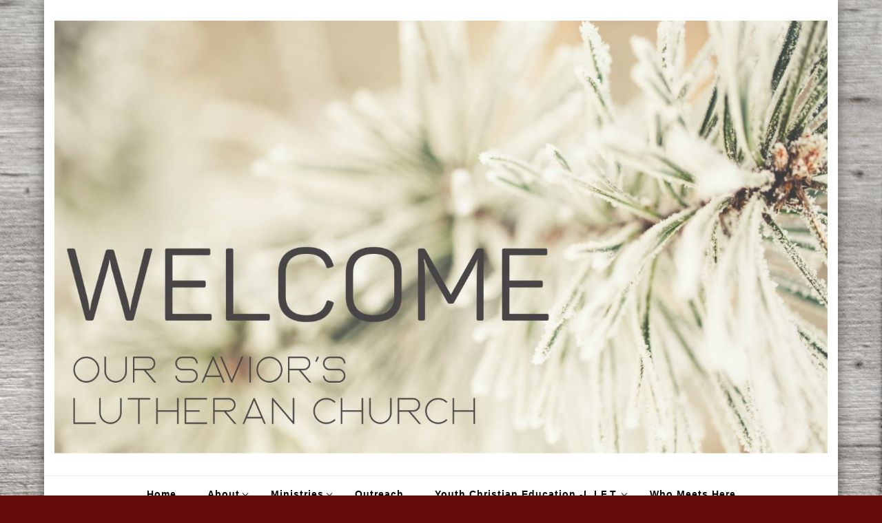

--- FILE ---
content_type: text/css
request_url: https://www.oslcmn.com/wp-content/plugins/delicious-recipes/assets/build/publicCSS.css?ver=1.8.4
body_size: 64087
content:
.dr-summary-holder .dr-star-ratings-wrapper a{color:var(--secondary-color) !important}.dr-summary-holder .dr-star-ratings-wrapper a:hover{color:#f15641 !important}.dr-summary-holder .dr-list-tips,.dr-summary-holder .dr-tips{font-style:italic;font-size:.875rem;display:flex;background:#fff;padding:10px 16px;margin:0 0 1.5rem;border-left:3px solid var(--primary-color);line-height:1.75;word-break:break-word}.dr-summary-holder .dr-list-tips::before,.dr-summary-holder .dr-tips::before{content:"";width:1.25em;height:1.75em;flex:0 0 1.25em;background-color:currentColor;-webkit-mask:url("data:image/svg+xml,%3Csvg width=%2720%27 height=%2720%27 viewBox=%270 0 20 20%27 fill=%27none%27 xmlns=%27http://www.w3.org/2000/svg%27%3E%3Cmask id=%27mask0_439_2430%27 style=%27mask-type:alpha%27 maskUnits=%27userSpaceOnUse%27 x=%270%27 y=%270%27 width=%2720%27 height=%2720%27%3E%3Crect width=%2720%27 height=%2720%27 fill=%27%23D9D9D9%27/%3E%3C/mask%3E%3Cg mask=%27url%28%23mask0_439_2430%29%27%3E%3Cpath d=%27M4.99992 18.3332C4.54159 18.3332 4.14936 18.1701 3.82325 17.844C3.49659 17.5173 3.33325 17.1248 3.33325 16.6665V3.33317C3.33325 2.87484 3.49659 2.48234 3.82325 2.15567C4.14936 1.82956 4.54159 1.6665 4.99992 1.6665H10.9791C11.2013 1.6665 11.4133 1.70817 11.6149 1.7915C11.816 1.87484 11.993 1.99289 12.1458 2.14567L16.1874 6.18734C16.3402 6.34012 16.4583 6.51706 16.5416 6.71817C16.6249 6.91984 16.6666 7.13178 16.6666 7.354V9.99984H14.9999V7.49984H11.6666C11.4305 7.49984 11.2327 7.41984 11.0733 7.25984C10.9133 7.10039 10.8333 6.90262 10.8333 6.6665V3.33317H4.99992V16.6665H9.99992V18.3332H4.99992ZM15.2499 12.104L16.1458 12.9998L12.9166 16.2082V17.0832H13.7916L17.0208 13.8748L17.8958 14.7498L14.5624 18.0832C14.4791 18.1665 14.3852 18.229 14.2808 18.2707C14.1769 18.3123 14.0694 18.3332 13.9583 18.3332H12.0833C11.9721 18.3332 11.8749 18.2915 11.7916 18.2082C11.7083 18.1248 11.6666 18.0276 11.6666 17.9165V16.0415C11.6666 15.9304 11.6874 15.8229 11.7291 15.719C11.7708 15.6146 11.8333 15.5207 11.9166 15.4373L15.2499 12.104ZM17.8958 14.7498L15.2499 12.104L16.4583 10.8957C16.611 10.7429 16.8055 10.6665 17.0416 10.6665C17.2777 10.6665 17.4721 10.7429 17.6249 10.8957L19.1041 12.3748C19.2569 12.5276 19.3333 12.7221 19.3333 12.9582C19.3333 13.1943 19.2569 13.3887 19.1041 13.5415L17.8958 14.7498Z%27 fill=%27%23232323%27/%3E%3C/g%3E%3C/svg%3E%0A");mask:url("data:image/svg+xml,%3Csvg width=%2720%27 height=%2720%27 viewBox=%270 0 20 20%27 fill=%27none%27 xmlns=%27http://www.w3.org/2000/svg%27%3E%3Cmask id=%27mask0_439_2430%27 style=%27mask-type:alpha%27 maskUnits=%27userSpaceOnUse%27 x=%270%27 y=%270%27 width=%2720%27 height=%2720%27%3E%3Crect width=%2720%27 height=%2720%27 fill=%27%23D9D9D9%27/%3E%3C/mask%3E%3Cg mask=%27url%28%23mask0_439_2430%29%27%3E%3Cpath d=%27M4.99992 18.3332C4.54159 18.3332 4.14936 18.1701 3.82325 17.844C3.49659 17.5173 3.33325 17.1248 3.33325 16.6665V3.33317C3.33325 2.87484 3.49659 2.48234 3.82325 2.15567C4.14936 1.82956 4.54159 1.6665 4.99992 1.6665H10.9791C11.2013 1.6665 11.4133 1.70817 11.6149 1.7915C11.816 1.87484 11.993 1.99289 12.1458 2.14567L16.1874 6.18734C16.3402 6.34012 16.4583 6.51706 16.5416 6.71817C16.6249 6.91984 16.6666 7.13178 16.6666 7.354V9.99984H14.9999V7.49984H11.6666C11.4305 7.49984 11.2327 7.41984 11.0733 7.25984C10.9133 7.10039 10.8333 6.90262 10.8333 6.6665V3.33317H4.99992V16.6665H9.99992V18.3332H4.99992ZM15.2499 12.104L16.1458 12.9998L12.9166 16.2082V17.0832H13.7916L17.0208 13.8748L17.8958 14.7498L14.5624 18.0832C14.4791 18.1665 14.3852 18.229 14.2808 18.2707C14.1769 18.3123 14.0694 18.3332 13.9583 18.3332H12.0833C11.9721 18.3332 11.8749 18.2915 11.7916 18.2082C11.7083 18.1248 11.6666 18.0276 11.6666 17.9165V16.0415C11.6666 15.9304 11.6874 15.8229 11.7291 15.719C11.7708 15.6146 11.8333 15.5207 11.9166 15.4373L15.2499 12.104ZM17.8958 14.7498L15.2499 12.104L16.4583 10.8957C16.611 10.7429 16.8055 10.6665 17.0416 10.6665C17.2777 10.6665 17.4721 10.7429 17.6249 10.8957L19.1041 12.3748C19.2569 12.5276 19.3333 12.7221 19.3333 12.9582C19.3333 13.1943 19.2569 13.3887 19.1041 13.5415L17.8958 14.7498Z%27 fill=%27%23232323%27/%3E%3C/g%3E%3C/svg%3E%0A");-webkit-mask-repeat:no-repeat;mask-repeat:no-repeat;-webkit-mask-position:center;mask-position:center;-webkit-mask-size:100%;mask-size:100%;margin-right:.25rem}.dr-summary-holder li.dr-instruction-checked>*:not(.dr-inst-mark-read){text-decoration:line-through;color:rgba(var(--black-color-rgb), 0.45)}.dr-summary-holder .dr-inst-mark-read{display:inline-flex;align-items:center;gap:8px}.dr-summary-holder .dr-inst-mark-read input[type=checkbox]{-webkit-appearance:none;-moz-appearance:none;appearance:none;width:1rem;height:1rem;border:1px solid #858585;border-radius:.125rem;vertical-align:middle}.dr-summary-holder .dr-inst-mark-read input[type=checkbox]:checked{border-color:var(--primary-color);background-color:var(--primary-color);background-image:url("data:image/svg+xml,%3Csvg width=%2712%27 height=%2712%27 viewBox=%270 0 12 12%27 fill=%27none%27 xmlns=%27http://www.w3.org/2000/svg%27%3E%3Cpath d=%27M10 3L4.5 8.5L2 6%27 stroke=%27white%27 stroke-width=%272%27 stroke-linecap=%27round%27 stroke-linejoin=%27round%27/%3E%3C/svg%3E%0A");background-size:12px 12px;background-repeat:no-repeat;background-position:center}.dr-summary-holder .dr-inst-mark-read input[type=checkbox]::after{content:none}.dr-summary-holder .dr-inst-mark-read label{font-size:.9375rem;margin:0;padding:0;width:auto}.dr-summary-holder .dr-instructions ol.dr-ordered-list>li:last-child{margin-bottom:0}.dr-summary-holder .dr-instructions ol.dr-ordered-list>li h5{font-size:20px;line-height:1.5;font-weight:bold}.dr-summary-holder .dr-instructions .dr-instruction p{margin-bottom:0}.dr-summary-holder .jq-ry-container{margin-left:0}.dr-summary-holder .dr-button-group{display:flex;flex-wrap:wrap;gap:16px;align-items:flex-start}.dr-summary-holder .dr-button-group>*{flex-shrink:1;flex:auto}.dr-summary-holder .dr-button-group>*>*{width:100%;text-align:center}.dr-summary-holder .dr-button-group svg{vertical-align:middle}.dr-summary-holder .dr-button-group .dr-btn-link{padding:10px 20px}.dr-summary-holder .post-pinit-button a{padding:10px 30px;margin-bottom:10px;display:inline-block;color:var(--font-color);background-color:rgba(200,35,44,.1);font-size:14px;cursor:pointer}.dr-summary-holder .post-pinit-button a svg{vertical-align:middle;margin-right:6px}.dr-summary-holder .post-pinit-button a:hover{color:#c8232c}.dr-summary-holder .dr-image .post-pinit-button a{padding:0;background:none}.dr-summary-holder .dr-title-wrap .dr-star-ratings-wrapper{margin-bottom:18px}@media(max-width: 767px){.dr-summary-holder.default .dr-post-summary>.dr-extra-meta .dr-sim-metaa{border-top:1px solid rgba(var(--primary-color-rgb), 0.2)}.dr-summary-holder.default .dr-post-summary>.dr-extra-meta .dr-sim-metaa>span{display:flex;flex-wrap:wrap;justify-content:space-between;align-items:center;width:100%}}@media screen and (min-width: 768px){.dr-summary-holder.default .dr-post-summary>.dr-extra-meta{margin-top:40px;border-top:1px solid rgba(var(--primary-color-rgb), 0.2)}.dr-summary-holder.default .dr-post-summary>.dr-extra-meta:nth-child(even) .dr-sim-metaa{border-top:none;border-bottom:none}.dr-summary-holder.default .dr-post-summary>.dr-extra-meta .dr-sim-metaa.dr-lavel{width:25%}.dr-summary-holder.default .dr-post-summary>.dr-extra-meta .dr-sim-metaa.dr-cook-time{width:75%}.dr-summary-holder.default .dr-post-summary>.dr-extra-meta.four-columns{margin-top:0;border-top:0}.dr-summary-holder.default .dr-post-summary>.dr-extra-meta.four-columns .dr-sim-metaa{width:25%}.dr-summary-holder.default .dr-post-summary>.dr-extra-meta.two-columns{margin-top:0;border-top:0;border-bottom:1px solid rgba(var(--primary-color-rgb), 0.2)}.dr-summary-holder.default .dr-post-summary>.dr-extra-meta.two-columns .dr-sim-metaa{width:50%}.dr-summary-holder.default .dr-post-summary>.dr-extra-meta .dr-yields{padding-left:30px}.dr-summary-holder.default .dr-post-summary .dr-extra-meta .dr-sim-metaa{padding:15px;font-size:14px}.dr-summary-holder.default .dr-post-summary .dr-extra-meta .dr-sim-metaa.dr-cook-time{align-items:flex-start}.dr-summary-holder.default .dr-post-summary .dr-extra-meta .dr-sim-metaa.dr-cook-time>.dr-meta-title{padding-top:7px;min-width:30px;flex:inherit;justify-content:center}.dr-summary-holder.default .dr-post-summary .dr-extra-meta .dr-sim-metaa:not(.dr-cook-time) .dr-meta-title{margin-right:0}.dr-summary-holder.default .dr-post-summary .dr-extra-meta .dr-sim-metaa:not(.dr-cook-time) .dr-meta-title+.d-flex{padding-left:25px}.dr-summary-holder.default .dr-post-summary .dr-extra-meta .dr-sim-metaa:not(.dr-cook-time) .dr-meta-title+b{padding-left:30px}.dr-summary-holder.default .dr-post-summary .dr-extra-meta .dr-sim-metaa.dr-cook-time>span:not(.dr-meta-title){padding:5px}}.dr-summary-holder.layout-1{padding:30px;border-radius:4px;border:1px solid rgba(var(--primary-color-rgb), 0.2)}.dr-summary-holder.layout-1 .dr-recipe-summary-inner .dr-recipe-summary-header,.dr-summary-holder.layout-2 .dr-recipe-summary-inner .dr-recipe-summary-header{display:flex;margin-bottom:30px}@media(max-width: 689px){.dr-summary-holder.layout-1 .dr-recipe-summary-inner .dr-recipe-summary-header,.dr-summary-holder.layout-2 .dr-recipe-summary-inner .dr-recipe-summary-header{flex-direction:column}.dr-summary-holder.layout-1 .dr-recipe-summary-inner .dr-recipe-summary-header .dr-image,.dr-summary-holder.layout-2 .dr-recipe-summary-inner .dr-recipe-summary-header .dr-image{width:100%}}@media(min-width: 690px){.dr-summary-holder.layout-1 .dr-recipe-summary-inner .dr-title-wrap:not(.dr-recipe-summary-header-bottom),.dr-summary-holder.layout-2 .dr-recipe-summary-inner .dr-title-wrap:not(.dr-recipe-summary-header-bottom){padding-right:40px}}@media(min-width: 768px){.dr-summary-holder.layout-1 .dr-recipe-summary-inner .dr-title-wrap:not(.dr-recipe-summary-header-bottom),.dr-summary-holder.layout-2 .dr-recipe-summary-inner .dr-title-wrap:not(.dr-recipe-summary-header-bottom){width:66%}}.dr-summary-holder.layout-1 .dr-recipe-summary-inner .dr-title-wrap:not(.dr-recipe-summary-header-bottom) .dr-title,.dr-summary-holder.layout-2 .dr-recipe-summary-inner .dr-title-wrap:not(.dr-recipe-summary-header-bottom) .dr-title{font-size:30px !important;font-weight:normal !important;margin-bottom:24px !important}.dr-summary-holder.layout-1 .dr-recipe-summary-inner .dr-title-wrap:not(.dr-recipe-summary-header-bottom) .dr-summary,.dr-summary-holder.layout-2 .dr-recipe-summary-inner .dr-title-wrap:not(.dr-recipe-summary-header-bottom) .dr-summary{padding-top:0;padding-bottom:30px;margin-bottom:30px}.dr-summary-holder.layout-1 .dr-recipe-summary-inner .post-pinit-button,.dr-summary-holder.layout-2 .dr-recipe-summary-inner .post-pinit-button{position:static;display:inline-block}.dr-summary-holder.layout-1 .dr-recipe-summary-inner .post-pinit-button a,.dr-summary-holder.layout-2 .dr-recipe-summary-inner .post-pinit-button a{display:block;padding:9px 30px;background-color:rgba(200,35,44,.1);box-shadow:inset 0 0 0 2px rgba(200,35,44,.1);font-size:14px;letter-spacing:1px;cursor:pointer;text-decoration:none}.dr-summary-holder.layout-1 .dr-recipe-summary-inner .post-pinit-button a::before,.dr-summary-holder.layout-2 .dr-recipe-summary-inner .post-pinit-button a::before{content:url("data:image/svg+xml,%3Csvg xmlns=%27http://www.w3.org/2000/svg%27 width=%2710%27 height=%2712.884%27 viewBox=%270 0 10 12.884%27%3E%3Cpath id=%27Path_4342%27 data-name=%27Path 4342%27 d=%27M30.131,9.065a10.321,10.321,0,0,1-1.781,3.754.17.17,0,0,1-.228.036.257.257,0,0,1-.259-.249,16.6,16.6,0,0,1,.649-5.687A10.262,10.262,0,0,1,28.9,5.886a1.917,1.917,0,0,1,.485-2.354,1.024,1.024,0,0,1,1.712.4,6.015,6.015,0,0,1-.383,3.346c.157.089.287.211.462.3a1.6,1.6,0,0,0,1.416.033,1.528,1.528,0,0,0,.393-.249,3.43,3.43,0,0,0,.583-.974c.061-.183.114-.373.167-.563A3.068,3.068,0,0,0,31.61,2.173a2.984,2.984,0,0,0-3.491,1.02,3.646,3.646,0,0,0-.358,2.6,1.712,1.712,0,0,1,.233,1.058.519.519,0,0,1-.089.175.716.716,0,0,1-.982.066,1.114,1.114,0,0,1-.289-.35c-1.233-1.2-.254-3.922.675-5.01a5.194,5.194,0,0,1,6.362-1.1,5.061,5.061,0,0,1,2.007,6.225C34.829,8.824,32.1,10.09,30.131,9.065Z%27 transform=%27translate%28-26.056 0%29%27 fill=%27%23c8232c%27/%3E%3C/svg%3E%0A");margin-right:8px}.dr-summary-holder.layout-1 .dr-recipe-summary-inner{flex-direction:column;padding-bottom:30px}.dr-summary-holder.layout-1 .dr-recipe-summary-inner .dr-recipe-summary-header{padding-bottom:30px;border-bottom:1px solid rgba(var(--primary-color-rgb), 0.15)}.dr-summary-holder.layout-1 .dr-recipe-summary-inner .dr-recipe-summary-header .dr-title-wrap{flex:auto}.dr-summary-holder.layout-1 .dr-recipe-summary-inner .dr-recipe-summary-header .dr-title-wrap .dr-title{margin-bottom:20px !important}.dr-summary-holder.layout-1 .dr-recipe-summary-inner .dr-recipe-summary-header .dr-title-wrap .dr-summary{border-bottom:none;margin-bottom:0}.dr-summary-holder.layout-1 .dr-recipe-summary-inner .dr-recipe-summary-header-bottom{width:100%}.dr-summary-holder.layout-1 .dr-recipe-summary-inner .dr-recipe-summary-header-bottom .dr-buttons{width:auto}.dr-summary-holder.layout-1 .dr-recipe-summary-inner .dr-entry-meta{justify-content:flex-start}@media(min-width: 690px){.dr-summary-holder.layout-1 .dr-recipe-summary-inner .dr-entry-meta{flex-direction:row}.dr-summary-holder.layout-1 .dr-recipe-summary-inner .dr-entry-meta>span{width:50%}}.dr-summary-holder.layout-1 .dr-recipe-summary-inner .dr-recipe-summary-button-wrap{display:flex;flex-wrap:wrap;margin-top:10px;text-align:center;gap:16px;align-items:flex-start}.dr-summary-holder.layout-1 .dr-recipe-summary-inner .dr-recipe-summary-button-wrap>*{flex:1}.dr-summary-holder.layout-1 .dr-recipe-summary-inner .dr-recipe-summary-button-wrap .dr-btn-link{margin:0;width:100%;justify-content:center}.dr-summary-holder.layout-1 .dr-extra-meta{margin-top:0;justify-content:space-between;border-top:1px solid rgba(var(--primary-color-rgb), 0.15);border-bottom:1px solid rgba(var(--primary-color-rgb), 0.15)}.dr-summary-holder.layout-1 .dr-extra-meta .dr-sim-metaa{background:none;border-left:none;border-right:none;width:auto;border:none}@media(max-width: 767px){.dr-summary-holder.layout-1 .dr-extra-meta .dr-sim-metaa:not(:last-child){border-bottom:1px solid rgba(var(--primary-color-rgb), 0.15)}}.dr-summary-holder.layout-1 .dr-extra-meta .dr-sim-metaa.dr-cook-time{width:100%;justify-content:space-between;border-bottom:1px solid rgba(var(--primary-color-rgb), 0.15);position:relative}.dr-summary-holder.layout-1 .dr-extra-meta .dr-sim-metaa.dr-cook-time>.dr-meta-title{position:absolute;top:-5px;left:50%;transform:translateX(-50%);padding:0 17px;z-index:1}.dr-summary-holder.layout-1 .dr-extra-meta .dr-sim-metaa.dr-cook-time>.dr-meta-title::before{content:"";background-color:rgba(var(--primary-color-rgb), 0.05);width:100%;height:100%;position:absolute;top:0;left:0;z-index:-1}.dr-summary-holder.layout-1 .dr-extra-meta .dr-sim-metaa.dr-cook-time>.dr-meta-title .icon{margin:0}.dr-summary-holder.layout-1 .dr-extra-meta .dr-sim-metaa.dr-cook-time>span{flex:unset;padding:0;display:flex;flex-direction:column;align-items:center;justify-content:center}@media(max-width: 767px){.dr-summary-holder.layout-1 .dr-extra-meta .dr-sim-metaa.dr-cook-time>span{flex-flow:row wrap;align-items:center;justify-content:space-between}}@media(min-width: 768px)and (max-width: 1024px){.dr-summary-holder.layout-1 .dr-extra-meta .dr-sim-metaa.dr-cook-time>span.dr-Rest-time,.dr-summary-holder.layout-1 .dr-extra-meta .dr-sim-metaa.dr-cook-time>.dr-total-time{margin-left:0;margin-top:30px}}@media(min-width: 768px){.dr-summary-holder.layout-1 .dr-extra-meta .dr-sim-metaa:not(.dr-cook-time){justify-content:center;flex-direction:column;align-items:center}.dr-summary-holder.layout-1 .dr-extra-meta .dr-sim-metaa:not(.dr-cook-time) .dr-meta-title{flex-direction:column;align-items:center;margin-right:0}.dr-summary-holder.layout-1 .dr-extra-meta .dr-sim-metaa:not(.dr-cook-time) .dr-meta-title .icon{margin-bottom:16px}}@media(min-width: 768px){.dr-summary-holder.layout-1 .dr-extra-meta .dr-sim-metaa.dr-lavel{padding-left:0}}.dr-summary-holder.layout-2{padding:52px 32px}.dr-summary-holder.layout-2 .post-pinit-button{display:block;width:100%}.dr-summary-holder.layout-2 .dr-extra-meta{border-top:1px solid rgba(var(--primary-color-rgb), 0.15);border-right:1px solid rgba(var(--primary-color-rgb), 0.15);border-left:1px solid rgba(var(--primary-color-rgb), 0.15);background-color:#fff;margin-top:0}.dr-summary-holder.layout-2 .dr-extra-meta .dr-sim-metaa{border-bottom:1px solid rgba(var(--primary-color-rgb), 0.15)}@media(min-width: 768px){.dr-summary-holder.layout-2 .dr-extra-meta .dr-sim-metaa{padding:30px;width:25%}}.dr-summary-holder.layout-2 .dr-extra-meta .dr-sim-metaa.dr-cook-time{width:100%}.dr-summary-holder.layout-2 .dr-extra-meta .dr-sim-metaa.dr-cook-time>span{display:flex;flex-direction:column;align-items:center}.dr-summary-holder.layout-2 .dr-extra-meta .dr-sim-metaa:not(.dr-cook-time){align-items:flex-end;justify-content:center;position:relative}.dr-summary-holder.layout-2 .dr-extra-meta .dr-sim-metaa:not(.dr-cook-time) .dr-meta-title{margin-top:30px;position:static;margin-left:6px}.dr-summary-holder.layout-2 .dr-extra-meta .dr-sim-metaa:not(.dr-cook-time) .dr-meta-title .icon{position:absolute;top:30px;left:50%;transform:translateX(-50%);margin-right:0}.dr-title-wrap .dr-entry-meta .dr-category{flex-wrap:wrap}span.ingredient_fraction{margin-right:4px;font-size:1rem}span.ingredient_fraction sup,span.ingredient_fraction sub{display:inline-block;position:relative}span.ingredient_fraction sup{top:-0.5em}span.ingredient_fraction sub{bottom:-0.5em}.dr-archive-list-gridwrap.list .post-pinit-button img{width:auto;opacity:1}.dr-summary-holder{clear:both}.dr-summary-holder p:empty{display:none}.dr-summary-holder img{max-width:100%;height:auto}button.dr-switch-btn{min-height:unset !important;height:28px;width:60px;font-size:10px;font-weight:bold;line-height:1;padding:0 10px !important;border-radius:30px;background-color:rgba(120,120,128,.16);border:none;color:#787880 !important;text-transform:uppercase;transition:all .3s ease;position:relative;text-align:right;outline:none !important}button.dr-switch-btn:hover,button.dr-switch-btn:focus,button.dr-switch-btn:active{background-color:rgba(120,120,128,.16)}button.dr-switch-btn::before{content:"";width:20px;height:20px;border-radius:50%;background-color:#fff;box-shadow:0px 1px 8px rgba(0,0,0,.08);position:absolute;top:4px;left:4px;box-sizing:content-box;transition:all .3s ease}button.dr-switch-btn[data-switch=off]{color:#fff !important}button.dr-switch-btn[data-switch=off]::before{left:4px}button.dr-switch-btn[data-switch=on]{background-color:var(--primary-color);text-align:left;color:#fff !important}button.dr-switch-btn[data-switch=on]::before{left:36px}.dr-faqs-section .dr-section-title-wrap{margin:0 0 40px;display:flex;flex-wrap:wrap;justify-content:space-between;align-items:center}.dr-faqs-section .dr-section-title-wrap .dr-title{font-size:20px;font-weight:600;margin-bottom:0}.dr-faqs-section .dr-section-title-wrap .dr-faq-toggle-area .toggle-title{font-size:.83333em;font-weight:600;margin-right:8px;color:#494d41}.dr-faqs-section .dr-faqs-list .dr-faq-item{border:1px solid rgba(var(--primary-color-rgb), 0.16);margin:0 0 24px;padding:18px 24px;border-radius:4px;box-shadow:0px 8px 16px rgba(0,0,0,.02)}.dr-faqs-section .dr-faqs-list .dr-faq-item .dr-title{display:block;font-size:20px;font-weight:bold}.dr-faqs-section .dr-faqs-list .dr-faq-item .dr-faq-title-wrap{position:relative;padding-right:24px;cursor:pointer}.dr-faqs-section .dr-faqs-list .dr-faq-item .dr-faq-title-wrap::after{content:"";width:24px;height:24px;background-color:var(--primary-color);position:absolute;right:0;top:50%;transform:translateY(-50%);-webkit-mask:url("data:image/svg+xml,%3Csvg width=%2724%27 height=%2724%27 viewBox=%270 0 24 24%27 fill=%27none%27 xmlns=%27http://www.w3.org/2000/svg%27%3E%3Cpath d=%27M12 5V19%27 stroke=%27%232DB68D%27 stroke-width=%272%27 stroke-linecap=%27round%27 stroke-linejoin=%27round%27/%3E%3Cpath d=%27M5 12H19%27 stroke=%27currentColor%27 stroke-width=%272%27 stroke-linecap=%27round%27 stroke-linejoin=%27round%27/%3E%3C/svg%3E%0A");mask:url("data:image/svg+xml,%3Csvg width=%2724%27 height=%2724%27 viewBox=%270 0 24 24%27 fill=%27none%27 xmlns=%27http://www.w3.org/2000/svg%27%3E%3Cpath d=%27M12 5V19%27 stroke=%27%232DB68D%27 stroke-width=%272%27 stroke-linecap=%27round%27 stroke-linejoin=%27round%27/%3E%3Cpath d=%27M5 12H19%27 stroke=%27currentColor%27 stroke-width=%272%27 stroke-linecap=%27round%27 stroke-linejoin=%27round%27/%3E%3C/svg%3E%0A");-webkit-mask-size:100%;mask-size:100%;-webkit-mask-repeat:no-repeat;mask-repeat:no-repeat;-webkit-mask-position:center;mask-position:center}.dr-faqs-section .dr-faqs-list .dr-faq-item .dr-faq-title-wrap:hover{color:var(--primary-color)}.dr-faqs-section .dr-faqs-list .dr-faq-item .dr-faq-content-wrap{padding:0;height:0;max-height:0;overflow:hidden;opacity:0;transition:all .3s ease}.dr-faqs-section .dr-faqs-list .dr-faq-item .dr-faq-content-wrap p:last-child{margin-bottom:0}.dr-faqs-section .dr-faqs-list .dr-faq-item.faq-active .dr-title{color:var(--primary-color)}.dr-faqs-section .dr-faqs-list .dr-faq-item.faq-active .dr-faq-title-wrap::after{-webkit-mask:url("data:image/svg+xml,%3Csvg width=%2716%27 height=%272%27 viewBox=%270 0 16 2%27 fill=%27none%27 xmlns=%27http://www.w3.org/2000/svg%27%3E%3Cpath d=%27M1 1H15%27 stroke=%27currentColor%27 stroke-width=%272%27 stroke-linecap=%27round%27 stroke-linejoin=%27round%27/%3E%3C/svg%3E%0A");mask:url("data:image/svg+xml,%3Csvg width=%2716%27 height=%272%27 viewBox=%270 0 16 2%27 fill=%27none%27 xmlns=%27http://www.w3.org/2000/svg%27%3E%3Cpath d=%27M1 1H15%27 stroke=%27currentColor%27 stroke-width=%272%27 stroke-linecap=%27round%27 stroke-linejoin=%27round%27/%3E%3C/svg%3E%0A");-webkit-mask-repeat:no-repeat;mask-repeat:no-repeat;-webkit-mask-size:15px auto;mask-size:15px auto;-webkit-mask-position:center;mask-position:center}.dr-faqs-section .dr-faqs-list .dr-faq-item.faq-active .dr-faq-content-wrap{padding:18px 0 0;visibility:visible;opacity:1;height:auto;max-height:100%}.dr-single-recipe:not(:first-child){margin-top:60px;padding-top:60px;border-top:2px solid rgba(var(--primary-color-rgb), 0.16)}.dr-ingrd-title-wrap,.dr-instrc-title-wrap{flex-wrap:wrap;gap:8px;margin-bottom:8px}@media(max-width: 767px){.dr-ingrd-title-wrap .wpdelicious-cook-mode-wrapper,.dr-ingrd-title-wrap .dr-ingredients-scale,.dr-instrc-title-wrap .wpdelicious-cook-mode-wrapper,.dr-instrc-title-wrap .dr-ingredients-scale{margin-left:0 !important;margin-right:0}}.view-gallery-btn,.dr-instruction-videopop{cursor:pointer}#dr-user__registration-login-popup{margin-top:0;max-width:100%;z-index:1111111}#dr-user__registration-login-popup .dr-user__registration-login-popup-close{width:50px;height:50px;background-color:#fff;text-align:center;position:absolute;right:0;top:0}#dr-user__registration-login-popup .dr-user__registration-login-popup-close:hover{color:#d24747}#dr-user__registration-login-popup .dr-popup-container{width:calc(100% - 30px);max-width:700px;margin-left:auto;margin-right:auto;position:absolute;left:50%;top:50%;transform:translate(-50%, -50%);padding:30px;background:#fff}@media(min-width: 768px){#dr-user__registration-login-popup .dr-popup-container{padding:60px}}#dr-user__registration-login-popup .dr-popup-container .dr-form-wrapper{padding:0}#dr-user__registration-login-popup .dr-popup-container .dr-container{max-height:calc(100vh - 30px);overflow:auto}#dr-user__registration-login-popup .dr-popup-container .dr-form__inner-wrapper{padding:0}#dr-user__registration-login-popup .dr-container,#dr-user__registration-login-popup .dr-form-wrapper{height:100%}.dr-archive-list-gridwrap.list{margin-left:0;margin-right:0}.dr-archive-details .dr-archive-list-title a{text-decoration:none !important}.dr-archive-list-wrapper .search-form{margin-top:1.5em}.dr-archive-list-wrapper .dr-archive-list.grid-view{margin-left:-15px;margin-right:-15px}.scale-btn-wrapper button{padding:8px;font-size:1rem;line-height:1;background-color:rgba(0,0,0,0);border:1px solid var(--primary-color);color:var(--primary-color);min-height:unset}.scale-btn-wrapper button:not(:last-child){margin-right:8px}.scale-btn-wrapper button:hover,.scale-btn-wrapper button.active{background-color:var(--primary-color);color:#fff}div.lg{max-width:80vw;margin:0 auto;position:relative;height:calc(100vh - 47px) !important}.dr-poweredby{margin:32px 0}.dr-cta-image a>img{max-width:100%}.dr-summary-holder .dr-ingredients-list li label{font-size:1rem;margin:0}.dr-summary-holder .dr-ingredients-list li.dr-ingredients-image-list-item{padding-left:58px !important;margin-bottom:32px}.dr-summary-holder .dr-ingredients-list li.dr-ingredients-image-list-item label{font-size:18px}.dr-summary-holder .dr-ingredients-list .wpdelicious-gallery-item{position:absolute;left:0;top:50%;transform:translateY(-50%)}.dr-summary-holder .dr-ingredients-list .wpdelicious-gallery-item img{width:48px;height:48px;border-radius:50%;-o-object-fit:cover;object-fit:cover}.dr-video-gallery{margin-block:32px;padding-bottom:32px;border-bottom:1px solid rgba(var(--primary-color-rgb), 0.15)}.dr-video-gallery>.fslightbox-source{display:none}.dr-video-gallery .dr-instructions-toggle{margin-bottom:16px}.comment-respond .comment-form-author,.comment-respond .comment-form-email,.comment-respond .comment-form-url,.comment-respond .comment-form-comment{display:flex;flex-direction:column;gap:4px}.comment-respond .comment-form-author input,.comment-respond .comment-form-author textarea,.comment-respond .comment-form-email input,.comment-respond .comment-form-email textarea,.comment-respond .comment-form-url input,.comment-respond .comment-form-url textarea,.comment-respond .comment-form-comment input,.comment-respond .comment-form-comment textarea{padding:12px;line-height:1.5;border:1px solid #eaeaea;font-size:1em}.additional-images{position:relative;display:flex;gap:16px;margin-bottom:16px}.additional-images>*{flex:1}.additional-images:has(a+a) a>img{height:202px}@media screen and (max-width: 767px){.additional-images{flex-wrap:wrap}}.additional-images .dr-lg-media-popup img{margin:0;width:100%;-o-object-fit:cover;object-fit:cover}.additional-images .wpd-fslightbox-images-box{position:absolute;bottom:8px;right:8px;z-index:2;background-color:#fff;padding:2px 12px;font-weight:500;font-size:14px;line-height:1.85;box-shadow:0 4px 24px rgba(0,0,0,.1);cursor:pointer}.dr-nutrition-collapse-section .dr-nutrition-collapse-section-content{display:grid;grid-template-rows:0fr;opacity:0;transition:grid-template-rows .5s ease-in-out,opacity .3s ease-in-out,margin-top .3s ease-in-out}.dr-nutrition-collapse-section .dr-nutrition-collapse-section-content .dr-nutrition-facts{overflow:hidden}.dr-nutrition-collapse-section.show .dr-nutrition-collapse-section-content{grid-template-rows:1fr;margin-top:24px;opacity:1}.dr-nutrition-collapse-section.show #collapsible-nutrition-chart-label svg{transform:rotate(-180deg)}.dr-nutrition-collapse-section #collapsible-nutrition-chart-label{display:inline-flex;align-items:center;gap:8px;font-size:16px;font-weight:500;color:var(--secondary-color);border-bottom:1px solid var(--secondary-color);cursor:pointer}.dr-nutrition-collapse-section #collapsible-nutrition-chart-label svg{transition:transform .3s ease-in-out}.dr-nutrition-collapse-section .dr-nutrition-summary-item-value{font-weight:600}.dr-nutrition-summary{display:flex;gap:32px;margin-bottom:16px;flex-wrap:wrap}@media screen and (max-width: 767px){.dr-nutrition-summary{display:grid;gap:8px 16px;grid-template-columns:repeat(2, 1fr)}}.dr-nutrition-summary .dr-nutrition-summary-item{font-size:16px;position:relative;display:grid;text-align:center}.dr-nutrition-summary .dr-nutrition-summary-item:not(:last-child){padding-right:32px}@media(max-width: 767px){.dr-nutrition-summary .dr-nutrition-summary-item:not(:last-child){padding-right:16px}}.dr-nutrition-summary .dr-nutrition-summary-item:not(:last-child)::after{content:"";display:block;width:1px;background:#d9d9d9;height:55%;position:absolute;top:50%;transform:translateY(-50%);right:0}@media(max-width: 767px){.dr-nutrition-summary .dr-nutrition-summary-item:nth-child(even)::after{content:none}}.dr-nutrition-summary .dr-nutrition-summary-item-value{font-weight:600}.sigle-recipe .widget-area .widget{padding:0}.dr-instructions .dr-instruction ul ul{margin-left:20px;list-style:circle}.dr-badge{position:absolute;top:10px;right:0}.dr-badge a{display:block;padding:8px;font-size:14px;line-height:1;color:#fff !important;border-radius:20px 0 0 20px;text-decoration:none !important}.dr-react-select{font-size:14px}.dr-react-select>[class*=-control]{border-color:#e5e5e5}.dr-react-select>[class*=-control]>*:first-child{padding:0 16px}.dr-react-select>[class*=-control]>*:first-child>*{margin:0;padding:0}.dr-archive-single .dr-badge{right:0}.wpd-ml-auto{margin-left:auto !important}.wpd-mr-auto{margin-right:auto !important}.wpd-mt-auto{margin-top:auto !important}.wpd-mb-auto{margin-bottom:auto !important}.wpd-wpd-gap-0{gap:0rem !important}.wpd-wpd-col-gap-0{-moz-column-gap:0rem !important;column-gap:0rem !important}.wpd-wpd-row-gap-0{row-gap:0rem !important}.wpd-wpd-top-0{top:0rem !important}.wpd-wpd-bottom-0{bottom:0rem !important}.wpd-wpd-left-0{left:0rem !important}.wpd-wpd-right-0{right:0rem !important}.wpd-wpd-p-0{padding:0rem !important}.wpd-wpd-pt-0{padding-top:0rem !important}.wpd-wpd-pr-0{padding-right:0rem !important}.wpd-wpd-pb-0{padding-bottom:0rem !important}.wpd-wpd-pl-0{padding-left:0rem !important}.wpd-wpd-py-0{padding-top:0rem !important;padding-bottom:0rem !important}.wpd-wpd-px-0{padding-left:0rem !important;padding-right:0rem !important}.wpd-wpd-m-0{margin:0rem !important}.wpd-wpd-mt-0{margin-top:0rem !important}.wpd-wpd-mr-0{margin-right:0rem !important}.wpd-wpd-mb-0{margin-bottom:0rem !important}.wpd-wpd-ml-0{margin-left:0rem !important}.wpd-wpd-my-0{margin-top:0rem !important;margin-bottom:0rem !important}.wpd-wpd-mx-0{margin-left:0rem !important;margin-right:0rem !important}.wpd-wpd-flex-none{flex:none !important}.wpd-wpd-flex-0{flex:0 !important}.wpd-wpd-gap-1{gap:1rem !important}.wpd-wpd-col-gap-1{-moz-column-gap:1rem !important;column-gap:1rem !important}.wpd-wpd-row-gap-1{row-gap:1rem !important}.wpd-wpd-top-1{top:1rem !important}.wpd-wpd-bottom-1{bottom:1rem !important}.wpd-wpd-left-1{left:1rem !important}.wpd-wpd-right-1{right:1rem !important}.wpd-wpd-p-1{padding:1rem !important}.wpd-wpd-pt-1{padding-top:1rem !important}.wpd-wpd-pr-1{padding-right:1rem !important}.wpd-wpd-pb-1{padding-bottom:1rem !important}.wpd-wpd-pl-1{padding-left:1rem !important}.wpd-wpd-py-1{padding-top:1rem !important;padding-bottom:1rem !important}.wpd-wpd-px-1{padding-left:1rem !important;padding-right:1rem !important}.wpd-wpd-m-1{margin:1rem !important}.wpd-wpd-mt-1{margin-top:1rem !important}.wpd-wpd-mr-1{margin-right:1rem !important}.wpd-wpd-mb-1{margin-bottom:1rem !important}.wpd-wpd-ml-1{margin-left:1rem !important}.wpd-wpd-my-1{margin-top:1rem !important;margin-bottom:1rem !important}.wpd-wpd-mx-1{margin-left:1rem !important;margin-right:1rem !important}.wpd-wpd-flex-none{flex:none !important}.wpd-wpd-flex-1{flex:1 !important}.wpd-wpd-gap-2{gap:2rem !important}.wpd-wpd-col-gap-2{-moz-column-gap:2rem !important;column-gap:2rem !important}.wpd-wpd-row-gap-2{row-gap:2rem !important}.wpd-wpd-top-2{top:2rem !important}.wpd-wpd-bottom-2{bottom:2rem !important}.wpd-wpd-left-2{left:2rem !important}.wpd-wpd-right-2{right:2rem !important}.wpd-wpd-p-2{padding:2rem !important}.wpd-wpd-pt-2{padding-top:2rem !important}.wpd-wpd-pr-2{padding-right:2rem !important}.wpd-wpd-pb-2{padding-bottom:2rem !important}.wpd-wpd-pl-2{padding-left:2rem !important}.wpd-wpd-py-2{padding-top:2rem !important;padding-bottom:2rem !important}.wpd-wpd-px-2{padding-left:2rem !important;padding-right:2rem !important}.wpd-wpd-m-2{margin:2rem !important}.wpd-wpd-mt-2{margin-top:2rem !important}.wpd-wpd-mr-2{margin-right:2rem !important}.wpd-wpd-mb-2{margin-bottom:2rem !important}.wpd-wpd-ml-2{margin-left:2rem !important}.wpd-wpd-my-2{margin-top:2rem !important;margin-bottom:2rem !important}.wpd-wpd-mx-2{margin-left:2rem !important;margin-right:2rem !important}.wpd-wpd-flex-none{flex:none !important}.wpd-wpd-flex-2{flex:2 !important}.wpd-wpd-gap-3{gap:3rem !important}.wpd-wpd-col-gap-3{-moz-column-gap:3rem !important;column-gap:3rem !important}.wpd-wpd-row-gap-3{row-gap:3rem !important}.wpd-wpd-top-3{top:3rem !important}.wpd-wpd-bottom-3{bottom:3rem !important}.wpd-wpd-left-3{left:3rem !important}.wpd-wpd-right-3{right:3rem !important}.wpd-wpd-p-3{padding:3rem !important}.wpd-wpd-pt-3{padding-top:3rem !important}.wpd-wpd-pr-3{padding-right:3rem !important}.wpd-wpd-pb-3{padding-bottom:3rem !important}.wpd-wpd-pl-3{padding-left:3rem !important}.wpd-wpd-py-3{padding-top:3rem !important;padding-bottom:3rem !important}.wpd-wpd-px-3{padding-left:3rem !important;padding-right:3rem !important}.wpd-wpd-m-3{margin:3rem !important}.wpd-wpd-mt-3{margin-top:3rem !important}.wpd-wpd-mr-3{margin-right:3rem !important}.wpd-wpd-mb-3{margin-bottom:3rem !important}.wpd-wpd-ml-3{margin-left:3rem !important}.wpd-wpd-my-3{margin-top:3rem !important;margin-bottom:3rem !important}.wpd-wpd-mx-3{margin-left:3rem !important;margin-right:3rem !important}.wpd-wpd-flex-none{flex:none !important}.wpd-wpd-flex-3{flex:3 !important}.wpd-wpd-gap-4{gap:4rem !important}.wpd-wpd-col-gap-4{-moz-column-gap:4rem !important;column-gap:4rem !important}.wpd-wpd-row-gap-4{row-gap:4rem !important}.wpd-wpd-top-4{top:4rem !important}.wpd-wpd-bottom-4{bottom:4rem !important}.wpd-wpd-left-4{left:4rem !important}.wpd-wpd-right-4{right:4rem !important}.wpd-wpd-p-4{padding:4rem !important}.wpd-wpd-pt-4{padding-top:4rem !important}.wpd-wpd-pr-4{padding-right:4rem !important}.wpd-wpd-pb-4{padding-bottom:4rem !important}.wpd-wpd-pl-4{padding-left:4rem !important}.wpd-wpd-py-4{padding-top:4rem !important;padding-bottom:4rem !important}.wpd-wpd-px-4{padding-left:4rem !important;padding-right:4rem !important}.wpd-wpd-m-4{margin:4rem !important}.wpd-wpd-mt-4{margin-top:4rem !important}.wpd-wpd-mr-4{margin-right:4rem !important}.wpd-wpd-mb-4{margin-bottom:4rem !important}.wpd-wpd-ml-4{margin-left:4rem !important}.wpd-wpd-my-4{margin-top:4rem !important;margin-bottom:4rem !important}.wpd-wpd-mx-4{margin-left:4rem !important;margin-right:4rem !important}.wpd-wpd-flex-none{flex:none !important}.wpd-wpd-flex-4{flex:4 !important}.wpd-wpd-gap-5{gap:5rem !important}.wpd-wpd-col-gap-5{-moz-column-gap:5rem !important;column-gap:5rem !important}.wpd-wpd-row-gap-5{row-gap:5rem !important}.wpd-wpd-top-5{top:5rem !important}.wpd-wpd-bottom-5{bottom:5rem !important}.wpd-wpd-left-5{left:5rem !important}.wpd-wpd-right-5{right:5rem !important}.wpd-wpd-p-5{padding:5rem !important}.wpd-wpd-pt-5{padding-top:5rem !important}.wpd-wpd-pr-5{padding-right:5rem !important}.wpd-wpd-pb-5{padding-bottom:5rem !important}.wpd-wpd-pl-5{padding-left:5rem !important}.wpd-wpd-py-5{padding-top:5rem !important;padding-bottom:5rem !important}.wpd-wpd-px-5{padding-left:5rem !important;padding-right:5rem !important}.wpd-wpd-m-5{margin:5rem !important}.wpd-wpd-mt-5{margin-top:5rem !important}.wpd-wpd-mr-5{margin-right:5rem !important}.wpd-wpd-mb-5{margin-bottom:5rem !important}.wpd-wpd-ml-5{margin-left:5rem !important}.wpd-wpd-my-5{margin-top:5rem !important;margin-bottom:5rem !important}.wpd-wpd-mx-5{margin-left:5rem !important;margin-right:5rem !important}.wpd-wpd-flex-none{flex:none !important}.wpd-wpd-flex-5{flex:5 !important}.wpd-columns-1 .dr-archive-single{width:calc(100%/1)}.wpd-columns-2 .dr-archive-single{width:calc(100%/2)}.wpd-columns-3 .dr-archive-single{width:calc(100%/3)}.wpd-columns-4 .dr-archive-single{width:calc(100%/4)}@media(max-width: 767px){.wpd-columns-4 .dr-archive-single,.wpd-columns-3 .dr-archive-single{width:50%}}@media(max-width: 575px){[class*=wpd-columns-] .dr-archive-single{width:100%}}.wpd-related-recipes .dr-related-recipes__title{margin-top:32px !important}.dr-related-recipes{float:left;max-width:420px;width:100%;margin:0 0 30px}@media(min-width: 768px){.dr-related-recipes{margin-right:30px}}.dr-related-recipes .dr-related-recipes__title{margin-top:0}.dr-related-recipes .dr-related-recipes__list{margin:0 -30px;display:flex;height:auto}.dr-related-recipes .dr-related-recipes__list .dr-related-recipe-item{display:flex;padding:15px 30px}.dr-related-recipes .dr-related-recipes__list .dr-related-recipe-item:first-child{padding-top:0}.dr-related-recipes .dr-related-recipes__list .dr-related-recipe-item:last-child{padding-bottom:0}.dr-related-recipes .dr-related-recipes__list .dr-related-recipe-item .dr-recipe-fig{flex:0 0 40%}.dr-related-recipes .dr-related-recipes__list .dr-related-recipe-item .dr-recipe-fig>a{display:block;padding-top:100%;position:relative}.dr-related-recipes .dr-related-recipes__list .dr-related-recipe-item .dr-recipe-fig>a img,.dr-related-recipes .dr-related-recipes__list .dr-related-recipe-item .dr-recipe-fig>a svg{width:100%;height:100%;-o-object-fit:cover;object-fit:cover;position:absolute;top:0;left:0}.dr-related-recipes .dr-related-recipes__list .dr-related-recipe-item .dr-recipe-details{padding-left:1em}.dr-related-recipes .dr-related-recipes__list .dr-related-recipe-item .dr-recipe-details .dr-recipe-title{margin-top:0;font-size:1.11em !important;font-weight:600}.dr-related-recipes .dr-related-recipes__list .dr-related-recipe-item .dr-recipe-details .dr-recipe-title a{color:inherit;text-decoration:none}.dr-related-recipes .dr-related-recipes__list .dr-related-recipe-item .dr-recipe-details .dr-recipe-title a:hover{color:var(--primary-color)}.dr-related-recipes.full-width{float:none;max-width:100%}@media(min-width: 768px){.dr-related-recipes.full-width{margin:0}}@media(min-width: 768px){.dr-related-recipes.full-width .dr-related-recipes__list .dr-related-recipe-item{flex:0 0 50%;max-width:50%}.dr-related-recipes.full-width .dr-related-recipes__list .dr-related-recipe-item:nth-child(2n){border-left:1px solid rgba(var(--primary-color-rgb), 0.1)}.dr-related-recipes.full-width .dr-related-recipes__list .dr-related-recipe-item:nth-child(2){padding-top:0}.dr-related-recipes.full-width .dr-related-recipes__list .dr-related-recipe-item:nth-last-child(2){padding-bottom:0}}.dr-archive-pagination{position:relative}.dr-archive-pagination .dr-loading{position:static}.dr-archive-pagination .dr__pagination{display:flex;flex-wrap:wrap;justify-content:space-between;align-items:center;padding-top:20px;border-top:1px solid rgba(var(--primary-color-rgb), 0.3)}@media(min-width: 822px){.dr-archive-pagination .dr__pagination{margin:var(--global--spacing-vertical) auto}}.dr-archive-pagination .dr__pagination[data-pagination=infinite_scroll],.dr-archive-pagination .dr__pagination[data-pagination=load_more]{padding:0;border:none;margin:0;display:inline-block}.dr-archive-pagination .dr__pagination[data-pagination=infinite_scroll] .page-numbers,.dr-archive-pagination .dr__pagination[data-pagination=load_more] .page-numbers{display:none}.dr-archive-pagination .dr__pagination .page-numbers{text-decoration:none;font-size:.8888em;margin:5px;letter-spacing:.5px;min-width:30px;height:30px;display:inline-block;background:none;border-radius:0;line-height:30px;opacity:.5;font-weight:600;padding:0}.dr-archive-pagination .dr__pagination .page-numbers.next{position:relative}.dr-archive-pagination .dr__pagination .page-numbers.next svg{position:absolute;top:12px;right:0}.dr-archive-pagination .dr__pagination .page-numbers.prev{position:relative}.dr-archive-pagination .dr__pagination .page-numbers.prev svg{position:absolute;top:12px;left:0}.dr-archive-pagination .dr__pagination .page-numbers:hover,.dr-archive-pagination .dr__pagination .page-numbers.current{opacity:1;text-decoration:underline}.dr__load-more-helper{margin-top:30px}.single-recipe .post-navigation{margin-top:40px}.dr-nutrition-facts .dr-title{margin:0 !important;color:inherit;font-size:1.1111em !important}.dr-nutrition-facts .dr-nutrition-label .dr-nut-bottom{display:flex;flex-wrap:wrap}.dr-nutrition-facts .dr-nutrition-label .dr-nut-bottom dt:first-child{border-bottom:1px solid #aaa}.dr-nutrition-facts.chart-layout-flat .dr-nutrition-servings{color:#232323;font-size:18px;font-weight:400;line-height:1.7;padding-top:20px;margin-bottom:.8em}.dr-nutrition-facts.chart-layout-flat .dr-nutrition-fact-lists{line-height:1.7}.dr-nutrition-facts.chart-layout-flat .dr-nutrition-fact-lists span{color:rgba(35,35,35,.6);font-size:16px;font-weight:400;display:inline-flex;gap:4px}.dr-nutrition-facts.chart-layout-flat .dr-nutrition-fact-lists span span{color:#232323;font-weight:500}.dr-nutrition-facts.chart-layout-flat .dr-nutrition-fact-lists span:last-child{margin-right:12px}.advance-search-field .select2-container .selection{position:relative;width:100%;z-index:1}.advance-search-field .select2-container .selection .select2-selection{background-color:rgba(0,0,0,0)}.advance-search-field .select2-container .dropdown-wrapper{position:absolute;right:0}:root{--wpdelicious-gap: 30px}.container{max-width:1230px;padding:0 15px;margin:0 auto;width:100%}.dr-page-template-wrap{display:flex;flex-wrap:wrap;width:100%;max-width:100%}.dr-page-template-wrap .content-area{flex:unset !important;width:100%;margin:0 0 40px}.dr-page-template-wrap #sidebar,.dr-page-template-wrap .widget-area{flex:0 0 100%;max-width:100%}@media(min-width: 1025px){.dr-page-template-wrap #sidebar,.dr-page-template-wrap .widget-area{flex:0 0 30%;max-width:30%}.dr-page-template-wrap>div:nth-last-child(2){padding-right:60px;flex:0 0 70%;max-width:70%}}.wpdelicious-outer-wrapper{display:flex;flex-wrap:wrap;width:100%;max-width:1230px;padding:0 15px;margin:0 auto}.wpdelicious-outer-wrapper>div{width:100%}.wpdelicious-outer-wrapper .content-area{width:100% !important}@media(max-width: 991px){.wpdelicious-outer-wrapper .content-area{margin-bottom:30px}}.wpdelicious-outer-wrapper .dr-user-dashboard-wrapper{width:100%}@media(min-width: 992px){body.wpdelicious-sidebar .wpdelicious-outer-wrapper{flex-wrap:nowrap}body.wpdelicious-sidebar .wpdelicious-outer-wrapper .content-area{max-width:75%;flex:0 0 75%;padding-right:calc(var(--wpdelicious-gap)/2)}body.wpdelicious-sidebar .wpdelicious-outer-wrapper .widget-area{max-width:25%;flex:0 0 25%;padding-left:calc(var(--wpdelicious-gap)/2)}body.wpdelicious-sidebar .wpdelicious-outer-wrapper .widget-area .widget{margin-top:0;word-break:break-word}}.wpdelicious-recipe-banner{--background-color: #F6F3EF;--text-color: #212728;color:var(--text-color)}.wpdelicious-recipe-banner[class*=layout-]{padding:40px 0;background-color:var(--background-color)}.wpdelicious-recipe-banner.default{margin-left:-15px;margin-right:-15px;margin-bottom:24px}.wpdelicious-recipe-banner a{text-decoration:none}.wpdelicious-recipe-banner-image{margin:0 0 32px}.wpdelicious-recipe-banner-image img{width:100%;height:100%;-o-object-fit:contain;object-fit:contain}.wpdelicious-recipe-banner .breadcrumb-wrapper{padding:0;margin:0 0 16px}.wpdelicious-recipe-banner .breadcrumb-wrapper #crumbs>span{font-size:0;line-height:1;display:inline-block}@media(max-width: 767px){.wpdelicious-recipe-banner .breadcrumb-wrapper #crumbs>span{max-width:200px;white-space:nowrap}}.wpdelicious-recipe-banner .breadcrumb-wrapper #crumbs>span a{font-size:14px;overflow:hidden;text-overflow:ellipsis;display:block;color:inherit}.wpdelicious-recipe-banner .breadcrumb-wrapper #crumbs>span+span{margin-left:12px;padding-left:12px;position:relative}.wpdelicious-recipe-banner .breadcrumb-wrapper #crumbs>span+span::before{content:"";width:18px;height:18px;mask:url("data:image/svg+xml,%3Csvg width=%2748%27 height=%2748%27 viewBox=%270 0 48 48%27 fill=%27none%27 xmlns=%27http://www.w3.org/2000/svg%27%3E%3Cpath d=%27M18 36L30 24L18 12%27 stroke=%27%231E1E1E%27 stroke-width=%274%27 stroke-linecap=%27round%27 stroke-linejoin=%27round%27/%3E%3C/svg%3E%0A");-webkit-mask:url("data:image/svg+xml,%3Csvg width=%2748%27 height=%2748%27 viewBox=%270 0 48 48%27 fill=%27none%27 xmlns=%27http://www.w3.org/2000/svg%27%3E%3Cpath d=%27M18 36L30 24L18 12%27 stroke=%27%231E1E1E%27 stroke-width=%274%27 stroke-linecap=%27round%27 stroke-linejoin=%27round%27/%3E%3C/svg%3E%0A");-webkit-mask-repeat:no-repeat;mask-repeat:no-repeat;-webkit-mask-size:100%;mask-size:100%;-webkit-mask-position:center;mask-position:center;background-color:#505556;position:absolute;left:0;top:50%;transform:translate(-50%, -50%);opacity:.5}.wpdelicious-recipe-banner .wpdelicious-category{display:flex;flex-wrap:wrap;align-items:center;margin:0 0 16px;gap:4px}.wpdelicious-recipe-banner .wpdelicious-category a{color:var(--text-color);margin:0;font-size:14px;line-height:1.7;gap:4px}.wpdelicious-recipe-banner .wpdelicious-category a:hover{color:var(--primary-color)}.wpdelicious-recipe-banner .wpdelicious-category a:not(:last-child){padding-right:16px;position:relative}.wpdelicious-recipe-banner .wpdelicious-category a:not(:last-child)::after{content:"";width:12px;height:12px;background-image:url("data:image/svg+xml,%3Csvg width=%2712%27 height=%2712%27 viewBox=%270 0 12 12%27 fill=%27none%27 xmlns=%27http://www.w3.org/2000/svg%27%3E%3Cg opacity=%270.24%27%3E%3Cpath d=%27M3.5 11L8.5 1%27 stroke=%27%23505556%27 stroke-linecap=%27round%27 stroke-linejoin=%27round%27/%3E%3C/g%3E%3C/svg%3E%0A");display:inline-block;background-size:100%;background-repeat:no-repeat;position:absolute;right:0;top:50%;transform:translateY(-50%)}.wpdelicious-recipe-banner .dr-affiliate-disclosure{padding:0;background:none;margin:0;font-size:14px;line-height:1.7}.wpdelicious-recipe-banner .dr-affiliate-disclosure p{margin-top:0}.wpdelicious-recipe-banner .dr-affiliate-disclosure p:last-child{margin-bottom:0}.wpdelicious-recipe-banner .icon{width:1em;height:1em;font-size:20px;margin-right:8px}.wpdelicious-recipe-banner .dr-entry-title{font-size:40px;font-weight:600;line-height:1.3;margin:0 0 24px;color:var(--text-color)}.wpdelicious-recipe-banner .dr-entry-meta{-moz-column-gap:32px;column-gap:32px}.wpdelicious-recipe-banner .dr-entry-meta .icon{color:#212728;opacity:.6;margin-right:10px;fill:none !important}.wpdelicious-recipe-banner .dr-entry-meta>span{font-size:14px !important;line-height:1;margin:0 !important}.wpdelicious-recipe-banner .dr-entry-meta span:not(.dr-comment),.wpdelicious-recipe-banner .dr-entry-meta .fn{color:var(--text-color)}.wpdelicious-recipe-banner .dr-comment a{text-decoration:underline !important;color:inherit}.wpdelicious-recipe-banner .dr-recipe-keys{margin:0 !important;gap:8px}.wpdelicious-recipe-banner .dr-recipe-keys a{border:none !important;padding:0 !important;margin:0 !important}.wpdelicious-recipe-banner .dr-recipe-keys a .svg-icon{width:29px;height:29px}.wpdelicious-recipe-banner .wpdelicious-recipe-facts,.wpdelicious-recipe-banner .wpdelicious-recipe-info-metas{display:flex;flex-wrap:wrap;row-gap:8px}.wpdelicious-recipe-banner .wpdelicious-recipe-facts>span,.wpdelicious-recipe-banner .wpdelicious-recipe-info-metas>span{display:inline-flex;align-items:center;line-height:1;font-size:14px;position:relative}.wpdelicious-recipe-banner .wpdelicious-recipe-facts>span:not(:last-child),.wpdelicious-recipe-banner .wpdelicious-recipe-info-metas>span:not(:last-child){padding-right:16px;margin-right:16px}.wpdelicious-recipe-banner .wpdelicious-recipe-facts>span:not(:last-child)::after,.wpdelicious-recipe-banner .wpdelicious-recipe-info-metas>span:not(:last-child)::after{content:"";width:1px;height:20px;background-color:#d9d9d9;position:absolute;right:0;top:50%;transform:translateY(-50%)}.wpdelicious-recipe-banner .wpdelicious-recipe-info-metas{margin:0 0 16px}.wpdelicious-recipe-banner .wpdelicious-recipe-info-metas .icon{fill:var(--secondary-color)}.wpdelicious-recipe-banner .wpdelicious-recipe-facts{margin:0 0 16px}.wpdelicious-recipe-banner .wpdelicious-recipe-facts>span{font-size:16px}.wpdelicious-recipe-banner .wpdelicious-recipe-facts>span::after{height:16px !important}.wpdelicious-recipe-banner .wpdelicious-recipe-facts>span b{margin-left:6px}.wpdelicious-recipe-banner .wpdelicious-btn-jump-to-recipe.dr-btn-link{background-color:var(--primary-color);border:1px solid var(--primary-color);color:#fff}.wpdelicious-recipe-banner .wpdelicious-btn-jump-to-recipe.dr-btn-link:hover{color:var(--primary-color);background-color:rgba(0,0,0,0)}.wpdelicious-recipe-banner .wpdelicious-btn-jump-to-video.dr-btn-link{background-color:#fff}.wpdelicious-recipe-banner .dr-btn-link.dr-print-trigger{background-color:var(--secondary-color);border:1px solid var(--secondary-color);color:#fff}@media(min-width: 768px){.wpdelicious-recipe-banner.layout-2 .wpdelicious-recipe-banner-image{width:33%;flex:0 0 33%;margin:0}.wpdelicious-recipe-banner.layout-2 .wpdelicious-recipe-banner-inner{display:flex;gap:56px}.wpdelicious-recipe-banner.layout-2 .wpdelicious-recipe-banner-content{padding:40px 0;flex:0 0 67%;width:67%}}.wpdelicious-recipe-banner.layout-3 .dr-buttons a,.wpdelicious-recipe-banner.layout-3 .dr-buttons .dr_wishlist__recipe{padding:0;background:none !important;border:none;text-decoration:underline}.wpdelicious-recipe-banner.layout-3 .dr-buttons a{position:relative}.wpdelicious-recipe-banner.layout-3 .dr-buttons a:not(:last-child){margin-right:16px;padding-right:16px}.wpdelicious-recipe-banner.layout-3 .dr-buttons a:not(:last-child)::after{content:"";width:1px;height:20px;background-color:#d9d9d9;position:absolute;right:0;top:50%;transform:translateY(-50%)}.wpdelicious-recipe-banner.layout-3 .dr-buttons a.wpdelicious-btn-jump-to-recipe{color:var(--primary-color)}.wpdelicious-recipe-banner.layout-3 .dr-buttons a.dr-print-trigger{color:var(--secondary-color)}.wpdelicious-recipe-banner.layout-3 .dr-buttons a.wpdelicious-btn-jump-to-video,.wpdelicious-recipe-banner.layout-3 .dr-buttons .dr_wishlist__recipe{color:var(--text-color)}.wpdelicious-recipe-banner.layout-4{text-align:center}.wpdelicious-recipe-banner.layout-4 .wpdelicious-category,.wpdelicious-recipe-banner.layout-4 .dr-entry-meta,.wpdelicious-recipe-banner.layout-4 .wpdelicious-recipe-info-metas,.wpdelicious-recipe-banner.layout-4 .wpdelicious-recipe-facts,.wpdelicious-recipe-banner.layout-4 .dr-buttons{justify-content:center}.wpdelicious-recipe-banner.layout-4 .dr-buttons a.wpdelicious-btn-jump-to-video,.wpdelicious-recipe-banner.layout-4 .dr-buttons .dr_wishlist__recipe.dr-bookmark-wishlist{font-size:0;border:none;background:none;gap:0;padding-left:0;padding-right:0}.wpdelicious-recipe-banner.layout-4 .dr-buttons a.wpdelicious-btn-jump-to-video svg,.wpdelicious-recipe-banner.layout-4 .dr-buttons .dr_wishlist__recipe.dr-bookmark-wishlist svg{width:20px;height:20px;color:var(--text-color)}.wpdelicious-recipe-banner.layout-5{padding:0;background:none}.wpdelicious-recipe-banner.layout-5 .wpdelicious-recipe-banner-image{position:relative;width:100vw;left:50%;right:50%;margin-left:-50vw;margin-right:-50vw;height:600px;margin-bottom:0}.wpdelicious-recipe-banner.layout-5 .wpdelicious-recipe-banner-inner{border-bottom:1px solid #edeeee}.wpdelicious-recipe-banner.layout-5 .wpdelicious-recipe-banner-content{padding:40px 0;max-width:980px;margin:0 auto}.wpdelicious-recipe-banner.layout-1,.wpdelicious-recipe-banner.layout-2,.wpdelicious-recipe-banner.layout-3,.wpdelicious-recipe-banner.layout-4,.wpdelicious-recipe-banner.layout-5{margin-bottom:40px}.wpdelicious-recipe-banner.layout-3 a.wpdelicious-btn-jump-to-video.dr-wishlist-is-bookmarked svg,.wpdelicious-recipe-banner.layout-3 .dr_wishlist__recipe.dr-bookmark-wishlist.dr-wishlist-is-bookmarked svg,.wpdelicious-recipe-banner.layout-4 a.wpdelicious-btn-jump-to-video.dr-wishlist-is-bookmarked svg,.wpdelicious-recipe-banner.layout-4 .dr_wishlist__recipe.dr-bookmark-wishlist.dr-wishlist-is-bookmarked svg{fill:#cc3233;color:#cc3233}.dr-btn-link.dr-print-trigger{background-color:var(--secondary-color);color:#fff}.dr_wishlist__recipe.dr-bookmark-wishlist,.dr_wishlist__recipe.dr-popup-user__registration{border:1px solid rgba(204,50,51,.4);background-color:rgba(204,50,51,.1019607843);color:#cc3233}.dr_wishlist__recipe.dr-bookmark-wishlist.dr-wishlist-is-bookmarked,.dr_wishlist__recipe.dr-popup-user__registration.dr-wishlist-is-bookmarked{background-color:#cc3233;color:#fff}.dr-btn-link,.dr-bookmark-wishlist,.dr-popup-user__registration,a.dr-btn-link.dr-btn1,a.dr-print-trigger.dr-btn-link{padding:9px 24px;border-radius:4px;gap:8px;display:flex;align-items:center;justify-content:center;font-size:16px;line-height:1.75;font-weight:500;border:1px solid;cursor:pointer;text-decoration:none;margin-bottom:16px}.dr-btn-link svg,.dr-bookmark-wishlist svg,.dr-popup-user__registration svg,a.dr-btn-link.dr-btn1 svg,a.dr-print-trigger.dr-btn-link svg{width:20px !important;height:20px;margin-right:0}@media(max-width: 767px){.dr-add-to-wishlist-single,.dr-btn-link,.dr-bookmark-wishlist,a.dr-btn-link.dr-btn1,a.dr-print-trigger.dr-btn-link{width:100%;margin-right:0 !important}}.dr-archive-single :not(.post-pinit-button) figure{width:100%}.dr-archive-single :not(.post-pinit-button) figure img,.dr-archive-single :not(.post-pinit-button) figure svg,.dr-archive-single :not(.post-pinit-button) figure svg.dr-fallback-svg{width:100%}.dr-archive-recipe-ingrd ul{margin-left:0;padding:0 !important}.dr-archive-recipe-by-alph ul{padding-left:0}.dr-archive-single .dr-add-to-wishlist-single,.section-grid .dr-add-to-wishlist-single,.dr-widget .dr-add-to-wishlist-single,.dr-archive-list-gridwrap .dr-add-to-wishlist-single{margin:0}.dr-archive-single .wpdr-feat-thumb:has(.post-pinit-button):hover .dr-recipe-wishlist,.section-grid .wpdr-feat-thumb:has(.post-pinit-button):hover .dr-recipe-wishlist,.dr-widget .wpdr-feat-thumb:has(.post-pinit-button):hover .dr-recipe-wishlist,.dr-archive-list-gridwrap .wpdr-feat-thumb:has(.post-pinit-button):hover .dr-recipe-wishlist{top:36px}.dr-archive-single .dr-recipe-wishlist,.section-grid .dr-recipe-wishlist,.dr-widget .dr-recipe-wishlist,.dr-archive-list-gridwrap .dr-recipe-wishlist{position:absolute;left:10px;top:16px;transition:top .3s ease-in-out}.dr-archive-single .dr-recipe-wishlist .dr_wishlist__recipe,.section-grid .dr-recipe-wishlist .dr_wishlist__recipe,.dr-widget .dr-recipe-wishlist .dr_wishlist__recipe,.dr-archive-list-gridwrap .dr-recipe-wishlist .dr_wishlist__recipe{background-color:#fff;border-radius:50%;color:#000;padding:10px;border:none;box-shadow:0px 2px 2px 0px rgba(0,0,0,.1019607843);margin:0 !important}.dr-archive-single .dr-recipe-wishlist .dr_wishlist__recipe .dr-wishlist-info,.section-grid .dr-recipe-wishlist .dr_wishlist__recipe .dr-wishlist-info,.dr-widget .dr-recipe-wishlist .dr_wishlist__recipe .dr-wishlist-info,.dr-archive-list-gridwrap .dr-recipe-wishlist .dr_wishlist__recipe .dr-wishlist-info{position:absolute;left:100%;top:50%;transform:translate(0, -50%);font-size:14px;line-height:1;white-space:nowrap;background-color:#000;color:#fff;padding:4px 8px;border-radius:4px;visibility:hidden;opacity:0;transition:all .3s ease}.dr-archive-single .dr-recipe-wishlist .dr_wishlist__recipe .dr-wishlist-info::after,.section-grid .dr-recipe-wishlist .dr_wishlist__recipe .dr-wishlist-info::after,.dr-widget .dr-recipe-wishlist .dr_wishlist__recipe .dr-wishlist-info::after,.dr-archive-list-gridwrap .dr-recipe-wishlist .dr_wishlist__recipe .dr-wishlist-info::after{content:"";position:absolute;top:50%;left:-8px;transform:translateY(-50%);border:4px solid;border-color:rgba(0,0,0,0) #000 rgba(0,0,0,0) rgba(0,0,0,0)}.dr-archive-single .dr-recipe-wishlist .dr_wishlist__recipe:hover .dr-wishlist-info,.section-grid .dr-recipe-wishlist .dr_wishlist__recipe:hover .dr-wishlist-info,.dr-widget .dr-recipe-wishlist .dr_wishlist__recipe:hover .dr-wishlist-info,.dr-archive-list-gridwrap .dr-recipe-wishlist .dr_wishlist__recipe:hover .dr-wishlist-info{transform:translate(8px, -50%);visibility:visible;opacity:1}.dr-archive-single .dr-recipe-wishlist .dr_wishlist__recipe.dr-wishlist-is-bookmarked,.section-grid .dr-recipe-wishlist .dr_wishlist__recipe.dr-wishlist-is-bookmarked,.dr-widget .dr-recipe-wishlist .dr_wishlist__recipe.dr-wishlist-is-bookmarked,.dr-archive-list-gridwrap .dr-recipe-wishlist .dr_wishlist__recipe.dr-wishlist-is-bookmarked{background-color:#cc3233;color:#fff}.dr-star-ratings-wrapper .dr-star-ratings{display:flex;gap:2px}.wpd-rating-container{display:inline-block;position:relative}.wpd-rating-container>[class*=wpd-rat]{white-space:nowrap;display:flex;gap:2px}.wpd-rating-container>[class*=wpd-rat] span{display:inline-block;vertical-align:middle}.wpd-rating-container .wpd-rating-placeholder svg{fill:none;stroke:#ffae34}.wpd-rating-container .wpd-rated-stars{position:absolute;top:0;left:0;overflow:hidden}.wpd-rating-container .wpd-rated-stars svg{fill:#ffae34}.single-recipe .commentlist{list-style:none;padding-left:0}.single-recipe .commentlist .children{list-style:none}.single-recipe .commentlist .comment-meta .comment-author{display:flex;align-items:center;gap:4px}.single-recipe .commentlist .comment-meta .comment-author .avatar{border-radius:100%;margin-right:10px}.single-recipe .commentlist .comment-meta a{text-decoration:none}.single-recipe .commentlist .comment-metadata,.single-recipe .commentlist .reply,.single-recipe .commentlist .comment-content{margin-left:45px}.single-recipe .commentlist .comment-body{margin-bottom:32px}.single-recipe form.comment-form label[for=rating]{float:unset}.single-recipe .dr-comment-rating{display:inline-flex;align-items:center}.single-recipe .dr-comment-rating .wpd-rating-placeholder span{display:inline-flex}body.rtl .dr-buttons .dr-btn-link{margin:0 0 10px 15px}body.rtl .dr-buttons .dr-btn-link:last-child{margin-left:0}body.rtl .dr-summary-holder ol.dr-ordered-list>li,body.rtl .dr-summary-holder .dr-note ol>li,body.rtl .dr-summary-holder .dr-note ul>li{padding-left:0 !important;padding-right:32px !important}body.rtl .dr-summary-holder .dr-note ol>li:before,body.rtl .dr-summary-holder ol.dr-ordered-list>li>*:first-child::before{left:auto;right:0;margin-right:0}body.rtl .dr-summary-holder .dr-note ul>li:before{left:auto;right:0;transform:rotateY(180deg)}body.rtl .dr-summary-holder .dr-ingredients-list .dr-unordered-list li{padding-right:25px}body.rtl .dr-summary-holder .dr-ingredients-list .dr-unordered-list li input[type=checkbox],body.rtl .dr-summary-holder .dr-ingredients-list .dr-unordered-list li input[type=checkbox]+label::before{margin-right:0;right:0}body.rtl .dr-summary-holder .dr-ingredients-list .dr-unordered-list li input[type=checkbox]+label{margin-right:0;border-right:none}body.rtl .dr-inst-label{margin-right:0;margin-left:8px}body.rtl .dr-entry-header .dr-entry-meta>*{margin-right:0;margin-left:30px}body.rtl .dr-entry-header .dr-entry-meta .dr-byline img{margin-right:0;margin-left:5px}body.rtl .dr-buttons .dr-btn-link.dr-btn2 svg,body.rtl .dr-buttons .dr-btn-link.dr-btn1 svg{margin-right:0;margin-left:10px}body.rtl .dr-buttons .dr-btn-link.dr-btn2:first-child svg,body.rtl .dr-buttons .dr-btn-link.dr-btn1:first-child svg{margin-left:0;margin-right:10px}body.rtl .dr-mst-pop-diffic .icon,body.rtl .dr-mst-pop-time .icon,body.rtl .dr-entry-meta>span .icon{margin-right:0;margin-left:5px}body.rtl .dr-title-wrap .dr-rating .dr-text-red{margin-left:0;margin-right:6px}body.rtl .dr-summary-holder .jq-ry-container{margin-left:5px;margin-right:0}body.rtl .dr-summary-holder .dr-list-tips,body.rtl .dr-summary-holder .dr-tips{border-right:3px solid var(--primary-color);border-left:none}body.rtl .dr-summary-holder .dr-list-tips::before,body.rtl .dr-summary-holder .dr-tips::before{margin-right:0;margin-left:.25rem}body.rtl .dr-faqs-section .dr-section-title-wrap .dr-faq-toggle-area .toggle-title{margin-right:0;margin-left:8px}body.rtl .dr-faqs-section .dr-faqs-list .dr-faq-item .dr-faq-title-wrap{padding-right:0;padding-left:24px}body.rtl .dr-faqs-section .dr-faqs-list .dr-faq-item .dr-faq-title-wrap::after{right:auto;left:0}body.rtl .rating-without-comment .rating-without-comment-label{margin-right:0;margin-left:20px}body.rtl .dr-nutrition-label .dr-nut-right{float:left}body.rtl .dr-summary-holder .dr-buttons .dr-btn-link.dr-btn2 svg{margin-right:0;margin-left:10px}body.rtl .dr-summary-holder .post-pinit-button a svg{margin-right:0;margin-left:10px}body.rtl .dr-title-wrap .dr-entry-meta .dr-meta-title{margin-right:0;margin-left:5px}body.rtl .comment-respond .comment-form p.comment-form-cookies-consent input[type=checkbox]{left:auto;right:2px}body.rtl .comment-respond .comment-form p.comment-form-cookies-consent label{padding-left:0;padding-right:25px}body.rtl .comment-respond .comment-form p.comment-form-cookies-consent label::before{left:auto;right:0}body.rtl .lg-container *{text-align:right}body.rtl .rating-without-comment .rating-message-icon{margin-right:0;margin-left:10px}body.rtl .dr-related-recipes{float:right}@media(min-width: 768px){body.rtl .dr-related-recipes{margin-right:0;margin-left:30px}}body.rtl .dr-archive-details .dr-entry-meta>span{margin-right:0;margin-left:20px}body.rtl .dr-archive-details .dr-entry-meta>span:last-child{margin-left:0}body.rtl .archive .dr-block-wrapper .dr-button-holder a svg,body.rtl .dr-recipe-post-wrap .dr-block-wrapper .dr-button-holder a svg{margin-left:0;margin-right:10px;transform:rotate(180deg)}body.rtl .dr-advance-search .page-header .search-form .search-submit{right:auto;left:0}body.rtl .advance-search-field .select2-container .dropdown-wrapper{right:auto;left:0;margin-left:5px}body.rtl .dr-user-dashboard-wrapper .dr-ud__grid .dr-ud__sidebar .dr-ud__sidebar-inner .dr-ud__user-menu .user-menu li a svg,body.rtl .dr-user-dashboard-wrapper .dr-ud__grid .dr-ud__sidebar .dr-ud__sidebar-inner .dr-ud__user-menu ul li a svg,body.rtl .dr-user-dashboard-wrapper .dr-ud__grid .dr-ud__sidebar .dr-ud__sidebar-inner .dr-ud__user-wrap .dr-ud__user-img{margin-right:0;margin-left:15px}@media(min-width: 1025px){body.rtl .dr-user-dashboard-wrapper .dr-ud__grid .dr-ud__sidebar{border-right:none;border-left:1px solid rgba(var(--primary-color-rgb), 0.1)}body.rtl .dr-user-dashboard-wrapper .dr-ud__grid .dr-ud__sidebar.collapsed .dr-ud__sidebar-inner .dr-ud__user-menu .user-menu li a span,body.rtl .dr-user-dashboard-wrapper .dr-ud__grid .dr-ud__sidebar.collapsed .dr-ud__sidebar-inner .dr-ud__user-wrap .dr-ud__user-name{left:auto;right:100%;border-radius:5px 0 0 5px}body.rtl .dr-user-dashboard-wrapper .dr-ud__grid .dr-ud__sidebar.collapsed .dr-ud__sidebar-inner .dr-ud__user-menu .user-menu li a span::before,body.rtl .dr-user-dashboard-wrapper .dr-ud__grid .dr-ud__sidebar.collapsed .dr-ud__sidebar-inner .dr-ud__user-menu .user-menu li a span::after,body.rtl .dr-user-dashboard-wrapper .dr-ud__grid .dr-ud__sidebar.collapsed .dr-ud__sidebar-inner .dr-ud__user-wrap .dr-ud__user-name::before,body.rtl .dr-user-dashboard-wrapper .dr-ud__grid .dr-ud__sidebar.collapsed .dr-ud__sidebar-inner .dr-ud__user-wrap .dr-ud__user-name::after{right:auto;left:100%;margin-right:0}body.rtl .dr-user-dashboard-wrapper .dr-ud__grid .dr-ud__sidebar.collapsed .dr-ud__sidebar-inner .dr-ud__user-menu .user-menu li a span::before,body.rtl .dr-user-dashboard-wrapper .dr-ud__grid .dr-ud__sidebar.collapsed .dr-ud__sidebar-inner .dr-ud__user-wrap .dr-ud__user-name::before{border-right-color:rgba(0,0,0,0);border-left-color:rgba(0,0,0,.1)}body.rtl .dr-user-dashboard-wrapper .dr-ud__grid .dr-ud__sidebar.collapsed .dr-ud__sidebar-inner .dr-ud__user-menu .user-menu li a span::after,body.rtl .dr-user-dashboard-wrapper .dr-ud__grid .dr-ud__sidebar.collapsed .dr-ud__sidebar-inner .dr-ud__user-wrap .dr-ud__user-name::after{border-right-color:rgba(0,0,0,0);border-left-color:var(--primary-color)}body.rtl .dr-user-dashboard-wrapper .dr-ud__grid .dr-ud__sidebar.collapsed .dr-ud__sidebar-inner .dr-ud__user-menu .user-menu li.active:hover a span::before{z-index:1}body.rtl .dr-user-dashboard-wrapper .dr-ud__grid .dr-ud__sidebar .dr-ud__sidebar-footer .dr-sidebar-toggle-btn{left:auto;right:228px;transform:rotate(180deg)}body.rtl .dr-user-dashboard-wrapper .dr-ud__grid .dr-ud__sidebar.collapsed .dr-ud__sidebar-footer .dr-sidebar-toggle-btn{left:auto;right:58px;transform:rotate(0deg)}}
